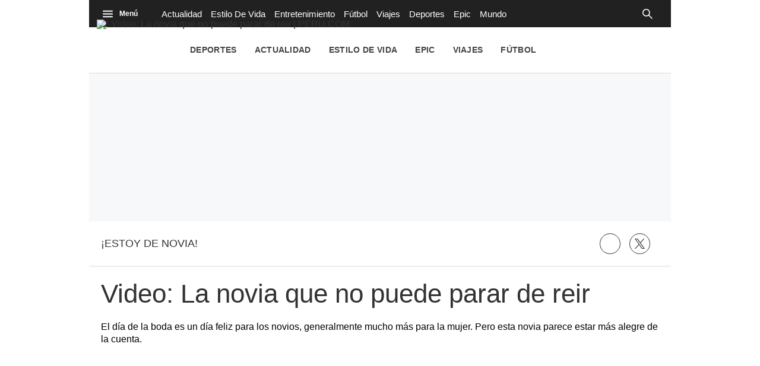

--- FILE ---
content_type: text/plain; charset=UTF-8
request_url: https://at.teads.tv/fpc?analytics_tag_id=PUB_25775&tfpvi=&gdpr_status=22&gdpr_reason=220&gdpr_consent=&ccpa_consent=&shared_ids=&sv=d656f4a&
body_size: -83
content:
NTY3ZmVlZGEtZmQ2YS00YzUwLTg5NGQtMDdkOTcyYzU0MGFmIzQtMw==